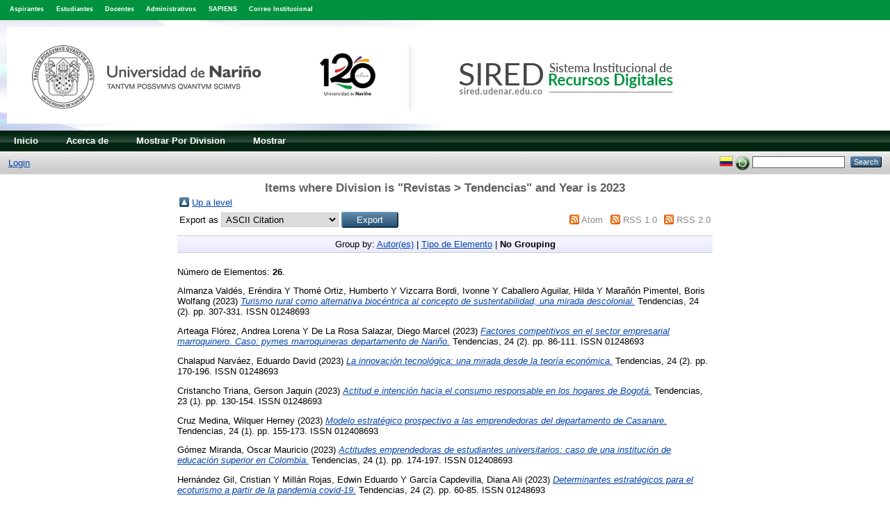

--- FILE ---
content_type: text/html; charset=utf-8
request_url: https://sired.udenar.edu.co/view/divisions/rtend/2023.default.html
body_size: 5759
content:
<!DOCTYPE html PUBLIC "-//W3C//DTD XHTML 1.0 Transitional//EN" "http://www.w3.org/TR/xhtml1/DTD/xhtml1-transitional.dtd">
<html xmlns="http://www.w3.org/1999/xhtml">
  <head>
    <meta http-equiv="X-UA-Compatible" content="IE=edge" />
    <title>Items where Division is "Revistas &gt; Tendencias" and Year is 2023 - Sistema Institucional de Recursos Digitales - Universidad de Nariño</title>
    <link rel="icon" href="/favicon.ico" type="image/x-icon" />
    <link rel="shortcut icon" href="/favicon.ico" type="image/x-icon" />
<!--<script>
  function resizeIframe(obj) {
    obj.style.height = obj.contentWindow.document.body.scrollHeight + 'px';
  }
</script>-->
<script type="text/javascript" src="https://www.google.com/jsapi">// <!-- No script --></script>
<script type="text/javascript">
        google.load("visualization", "1", {packages:["corechart", "geochart"]});
</script>
<link rel="Top" href="https://sired.udenar.edu.co/" />
    <link rel="Sword" href="https://sired.udenar.edu.co/sword-app/servicedocument" />
    <link rel="SwordDeposit" href="https://sired.udenar.edu.co/id/contents" />
    <link rel="Search" type="text/html" href="http://sired.udenar.edu.co/cgi/search" />
    <link rel="Search" type="application/opensearchdescription+xml" href="http://sired.udenar.edu.co/cgi/opensearchdescription" title="Sistema Institucional de Recursos Digitales - Universidad de Nariño" />
    <script type="text/javascript" src="https://www.google.com/jsapi"><!--padder--></script><script type="text/javascript">
// <![CDATA[
google.load("visualization", "1", {packages:["corechart", "geochart"]});
// ]]></script><script type="text/javascript">
// <![CDATA[
var eprints_http_root = "https:\/\/sired.udenar.edu.co";
var eprints_http_cgiroot = "https:\/\/sired.udenar.edu.co\/cgi";
var eprints_oai_archive_id = "sired.udenar.edu.co";
var eprints_logged_in = false;
// ]]></script>
    <style type="text/css">.ep_logged_in { display: none }</style>
    <link rel="stylesheet" type="text/css" href="/style/auto-3.3.16.css" />
    <script type="text/javascript" src="/javascript/auto-3.3.16.js"><!--padder--></script>
    <!--[if lte IE 6]>
        <link rel="stylesheet" type="text/css" href="/style/ie6.css" />
   <![endif]-->
    <meta name="Generator" content="EPrints 3.3.16" />
    <meta http-equiv="Content-Type" content="text/html; charset=UTF-8" />
    <meta http-equiv="Content-Language" content="en" />
    
  </head>
  <body>
<style>
a.linktop:link{
color: #ffffff !important; 
text-decoration: none; 
}
a.linktop:hover{
color: #94D1AF !important;
text-decoration: none;
}
a.linktop:visited{
color: #ffffff !important;
text-decoration: none;
}
.vinculos{
font-weight: bold;
}
</style>
    
	<div style="background-color: #00923f; height: 2.3em; color: #fff; font-size: .7em; margin-top: auto; padding-top:.9em;">
	<div style="color: #fff; margin-top: auto; margin-left: .8em; padding-left: .8em; padding-top:.2em; display: inline;" class="vinculos">
 <a class="linktop" href="https://www.udenar.edu.co/ocara/admisiones/" target="_blank">Aspirantes</a>
</div>
<div style="color: #fff; margin-top: auto; margin-left: .8em; padding-left: .8em; padding-top:.em; display: inline;" class="vinculos">
<a class="linktop" href="https://www.udenar.edu.co/estudiante/" target="_blank">Estudiantes</a>
</div> 
<div style="color: #fff; margin-top: auto; margin-left: .8em; padding-left: .8em; padding-top:.2em; display: inline;" class="vinculos">
<a class="linktop" href="https://www.udenar.edu.co/docentes-2/" target="_blank">Docentes</a></div>

<div style="color: #fff; margin-top: auto; margin-left: .8em; padding-left: .8em; padding-top:.2em; display: inline;" class="vinculos">
<a class="linktop" href="https://www.udenar.edu.co/administrativos/" target="_blank">Administrativos</a></div>

<div style="color: #fff; margin-top: auto; margin-left: .8em; padding-left: .8em; padding-top:.2em; display: inline;" class="vinculos">
<a class="linktop" href="http://sapiens.udenar.edu.co:4000" target="_blank">SAPIENS</a></div>

<div style="color: #fff; margin-top: auto; margin-left: .8em; padding-left: .8em; padding-top:.2em; display: inline;" class="vinculos">
<a class="linktop" href="https://www.udenar.edu.co/correo/" target="_blank">Correo Institucional</a></div>

<div style="color: #fff; margin-top: auto; margin-left: .8em; padding-left: .8em; padding-top:.2em; display: inline;" class="vinculos">
	
</div>

</div>
    <div class="ep_tm_header ep_noprint">
      <div class="ep_tm_site_logo">
        <a href="https://sired.udenar.edu.co/" title="Sistema Institucional de Recursos Digitales - Universidad de Nariño">
          <img alt="Sistema Institucional de Recursos Digitales - Universidad de Nariño" src="/images/banner.jpg" />
        </a>
      </div>
      <ul class="ep_tm_menu" style="background-color:#012511;">
        <li>
          <a href="https://sired.udenar.edu.co">
            Inicio
          </a>
        </li>
        <li>
          <a href="https://sired.udenar.edu.co/information.html">
            Acerca de
          </a>
        </li>
	 <li>
              <a href="https://sired.udenar.edu.co/view/divisions/divisions">
                Mostrar Por
                Division
              </a>
            </li>
	
        <li>
          <a href="https://sired.udenar.edu.co/view/" menu="ep_tm_menu_browse">
            Mostrar
          </a>
          <ul id="ep_tm_menu_browse" style="display:none;">
            <li>
              <a href="https://sired.udenar.edu.co/view/year/">
                Mostrar Por
                Año
              </a>
            </li>
            <li>
              <a href="https://sired.udenar.edu.co/view/subjects/">
                Mostrar Por
                Asunto
              </a>
            </li>
            <li>
              <a href="https://sired.udenar.edu.co/view/divisions/">
                Mostrar Por
                Division
              </a>
            </li>
            <li>
              <a href="https://sired.udenar.edu.co/view/creators/">
                Mostrar Por
                Autor
              </a>
            </li>
          </ul>
        </li>
      </ul>
      <table class="ep_tm_searchbar">
        <tr>
          <td align="left">
            <ul class="ep_tm_key_tools" id="ep_tm_menu_tools"><li><a href="https://sired.udenar.edu.co/cgi/users/home">Login</a></li></ul>
          </td>
          <td align="right" style="white-space: nowrap">
            <div id="ep_tm_languages"><a href="/cgi/set_lang?lang=es&amp;referrer=https%3A%2F%2Fsired.udenar.edu.co%2Fview%2Fdivisions%2Frtend%2F2023.default.html" title="Español"><img src="/images/flags/es.png" align="top" border="0" alt="Español" /></a><a href="/cgi/set_lang?referrer=https%3A%2F%2Fsired.udenar.edu.co%2Fview%2Fdivisions%2Frtend%2F2023.default.html" title="Clear Cookie - decide language by browser settings"><img src="/images/flags/aero.png" align="top" border="0" alt="Clear Cookie - decide language by browser settings" /></a></div>
            <form method="get" accept-charset="utf-8" action="https://sired.udenar.edu.co/cgi/search" style="display:inline">
              <input class="ep_tm_searchbarbox" size="20" type="text" name="q" />
              <input class="ep_tm_searchbarbutton" value="Search" type="submit" name="_action_search" />
              <input type="hidden" name="_action_search" value="Search" />
              <input type="hidden" name="_order" value="bytitle" />
              <input type="hidden" name="basic_srchtype" value="ALL" />
              <input type="hidden" name="_satisfyall" value="ALL" />
            </form>
          </td>
        </tr>
      </table>
    </div>
    <div>
      <div class="ep_tm_page_content">
        <h1 class="ep_tm_pagetitle">
          Items where Division is "Revistas &gt; Tendencias" and Year is 2023
        </h1>
        <table><tr><td><a href="./"><img src="/style/images/multi_up.png" border="0" /></a></td><td><a href="./">Up a level</a></td></tr></table><form method="get" accept-charset="utf-8" action="http://sired.udenar.edu.co/cgi/exportview">
<table width="100%"><tr>
  <td align="left">Export as <select name="format"><option value="Text">ASCII Citation</option><option value="BibTeX">BibTeX</option><option value="DC">Dublin Core</option><option value="XML">EP3 XML</option><option value="EndNote">EndNote</option><option value="HTML">HTML Citation</option><option value="JSON">JSON</option><option value="METS">METS</option><option value="CSV">Multiline CSV</option><option value="Ids">Object IDs</option><option value="ContextObject">OpenURL ContextObject</option><option value="RDFNT">RDF+N-Triples</option><option value="RDFN3">RDF+N3</option><option value="RDFXML">RDF+XML</option><option value="Refer">Refer</option><option value="RIS">Reference Manager</option></select><input name="_action_export_redir" class="ep_form_action_button" type="submit" value="Export" /><input name="view" id="view" value="divisions" type="hidden" /><input name="values" id="values" value="rtend/2023" type="hidden" /></td>
  <td align="right"> <span class="ep_search_feed"><a href="http://sired.udenar.edu.co/cgi/exportview/divisions/rtend/2023/Atom/rtend_2023.xml"><img src="/style/images/feed-icon-14x14.png" alt="[feed]" border="0" /></a> <a href="http://sired.udenar.edu.co/cgi/exportview/divisions/rtend/2023/Atom/rtend_2023.xml">Atom</a></span> <span class="ep_search_feed"><a href="http://sired.udenar.edu.co/cgi/exportview/divisions/rtend/2023/RSS/rtend_2023.rss"><img src="/style/images/feed-icon-14x14.png" alt="[feed]" border="0" /></a> <a href="http://sired.udenar.edu.co/cgi/exportview/divisions/rtend/2023/RSS/rtend_2023.rss">RSS 1.0</a></span> <span class="ep_search_feed"><a href="http://sired.udenar.edu.co/cgi/exportview/divisions/rtend/2023/RSS2/rtend_2023.xml"><img src="/style/images/feed-icon-14x14.png" alt="[feed]" border="0" /></a> <a href="http://sired.udenar.edu.co/cgi/exportview/divisions/rtend/2023/RSS2/rtend_2023.xml">RSS 2.0</a></span></td>
</tr>
<tr>
  <td align="left" colspan="2">
    
  </td>
</tr>
</table>

</form><div class="ep_view_page ep_view_page_view_divisions"><div class="ep_view_group_by">Group by: <a href="2023.html">Autor(es)</a> | <a href="2023.type.html">Tipo de Elemento</a> | <span class="ep_view_group_by_current">No Grouping</span></div><div class="ep_view_blurb">Número de Elementos: <strong>26</strong>.</div><p>


    <span class="person_name">Almanza Valdés, Eréndira</span> Y <span class="person_name">Thomé Ortiz, Humberto</span> Y <span class="person_name">Vizcarra Bordi, Ivonne</span> Y <span class="person_name">Caballero Aguilar, Hilda</span> Y <span class="person_name">Marañón Pimentel, Boris Wolfang</span>
  

(2023)

<a href="https://sired.udenar.edu.co/9509/"><em>Turismo rural como alternativa biocéntrica al concepto de sustentabilidad, una mirada descolonial.</em></a>


    Tendencias, 24 (2).
     pp. 307-331.
     ISSN 01248693
  


  


</p><p>


    <span class="person_name">Arteaga Flórez, Andrea Lorena</span> Y <span class="person_name">De La Rosa Salazar, Diego Marcel</span>
  

(2023)

<a href="https://sired.udenar.edu.co/9498/"><em>Factores competitivos en el sector empresarial marroquinero. Caso: pymes marroquineras departamento de Nariño.</em></a>


    Tendencias, 24 (2).
     pp. 86-111.
     ISSN 01248693
  


  


</p><p>


    <span class="person_name">Chalapud Narváez, Eduardo David</span>
  

(2023)

<a href="https://sired.udenar.edu.co/9504/"><em>La innovación tecnológica: una mirada desde la teoría económica.</em></a>


    Tendencias, 24 (2).
     pp. 170-196.
     ISSN 01248693
  


  


</p><p>


    <span class="person_name">Cristancho Triana, Gerson Jaquin</span>
  

(2023)

<a href="https://sired.udenar.edu.co/7624/"><em>Actitud e intención hacia el consumo responsable en los hogares de Bogotá.</em></a>


    Tendencias, 23 (1).
     pp. 130-154.
     ISSN 01248693
  


  


</p><p>


    <span class="person_name">Cruz Medina, Wilquer Herney</span>
  

(2023)

<a href="https://sired.udenar.edu.co/7625/"><em>Modelo estratégico prospectivo a las emprendedoras del departamento de Casanare.</em></a>


    Tendencias, 24 (1).
     pp. 155-173.
     ISSN 012408693
  


  


</p><p>


    <span class="person_name">Gómez Miranda, Oscar Mauricio</span>
  

(2023)

<a href="https://sired.udenar.edu.co/7626/"><em>Actitudes emprendedoras de estudiantes universitarios: caso de una institución de educación superior en Colombia.</em></a>


    Tendencias, 24 (1).
     pp. 174-197.
     ISSN 012408693
  


  


</p><p>


    <span class="person_name">Hernández Gil, Cristian</span> Y <span class="person_name">Millán Rojas, Edwin Eduardo</span> Y <span class="person_name">García Capdevilla, Diana Ali</span>
  

(2023)

<a href="https://sired.udenar.edu.co/9495/"><em>Determinantes estratégicos para el ecoturismo a partir de la pandemia covid-19.</em></a>


    Tendencias, 24 (2).
     pp. 60-85.
     ISSN 01248693
  


  


</p><p>


    <span class="person_name">Hidalgo Villota, Mario Eduardo</span> Y <span class="person_name">Tarapuez Chamorro, Edwin Ignacio</span>
  

(2023)

<a href="https://sired.udenar.edu.co/7621/"><em>La calidad del trabajo en Colombia: una preocupación nacional.</em></a>


    Tendencias, 24 (1).
     pp. 79-109.
     ISSN 01248693
  


  


</p><p>


    <span class="person_name">Jurado Zambrano, Diego Armando</span> Y <span class="person_name">Mosquera Carrascal, Adriana</span> Y <span class="person_name">Espinal Marulanda, John Jairo</span>
  

(2023)

<a href="https://sired.udenar.edu.co/9505/"><em>Relación entre la gestión del conocimiento y la innovación en el sector público: una revisión de literatura.</em></a>


    Tendencias, 24 (2).
     pp. 197-230.
     ISSN 01248693
  


  


</p><p>


    <span class="person_name">López Muñoz, Charli Javier</span> Y <span class="person_name">Benítez González, Carlos Andrés</span> Y <span class="person_name">Tabarquino Muñoz, Raúl Andrés</span>
  

(2023)

<a href="https://sired.udenar.edu.co/9500/"><em>Negocios verdes en Colombia: entre el discurso y la gestión pública.</em></a>


    Tendencias, 24 (2).
     pp. 112-142.
     ISSN 01248693
  


  


</p><p>


    <span class="person_name">Martínez Zabaleta, Mercedes Elena</span> Y <span class="person_name">Rodríguez Luna, Raúl Enrique</span>
  

(2023)

<a href="https://sired.udenar.edu.co/7628/"><em>Inteligencia empresarial y su rol en la generación de valor en los procesos de negocios.</em></a>


    Tendencias, 24 (1).
     pp. 226-251.
     ISSN 01248693
  


  


</p><p>


    <span class="person_name">Quintero, Luis Fernando</span> Y <span class="person_name">Zurbarán, Deiwi Jesús</span> Y <span class="person_name">Piñeros, Sairi Tatiana</span>
  

(2023)

<a href="https://sired.udenar.edu.co/7610/"><em>Perception of tourism stakeholders due to the effects of covid-19. case of municipal territories in Antioquia -Colombia.</em></a>


    Tendencias, 24 (1).
     pp. 1-23.
     ISSN 01248693
  


  


</p><p>


    <span class="person_name">Ramos Zambrano, Housseman Steven</span>
  

(2023)

<a href="https://sired.udenar.edu.co/9507/"><em>Riesgo financiero e incertidumbre en los mercados bursátiles en tiempo de covid-19: un análisis bibliométrico.</em></a>


    Tendencias, 24 (2).
     pp. 262-287.
     ISSN 01248693
  


  


</p><p>


    <span class="person_name">Ramírez, Julio Cesar</span> Y <span class="person_name">Sarmiento, Jaime</span> Y <span class="person_name">Suarez, Alejandra</span>
  

(2023)

<a href="https://sired.udenar.edu.co/7611/"><em>Dinamismo intrarregional de Santander con los países de la Alianza del Pacífico en el periodo 2020-2021.</em></a>


    Tendencias, 24 (1).
     pp. 24-49.
     ISSN 01248693
  


  


</p><p>


    <span class="person_name">Rincón Soto, Carlos Augusto</span> Y <span class="person_name">Molina Mora, Francisco Ricardo</span> Y <span class="person_name">Solano Rodríguez, Omar Javier</span> Y <span class="person_name">Lemos De la Cruz, Jorge Eduardo</span>
  

(2023)

<a href="https://sired.udenar.edu.co/9503/"><em>Discusión sobre el espacio didáctico del laboratorio contable en la educación superior.</em></a>


    Tendencias, 24 (2).
     pp. 143-169.
     ISSN 01248693
  


  


</p><p>


    <span class="person_name">Sarmiento Suarez, Jaime Enrique</span> Y <span class="person_name">Ramírez Montañez, Julio Cesar</span> Y <span class="person_name">Villamizar León, Maryory Patricia</span> Y <span class="person_name">Arenas Fajardo, Reinaldo</span> Y <span class="person_name">Huguet Borén, Llorenç</span>
  

(2023)

<a href="https://sired.udenar.edu.co/9490/"><em>Determinantes en el uso de simuladores de negocios: caso Company Game.</em></a>


    Tendencias, 24 (2).
     pp. 28-59.
     ISSN 01248693
  


  


</p><p>


    <span class="person_name">Segura Gutiérrez, José Miguel</span>
  

(2023)

<a href="https://sired.udenar.edu.co/7630/"><em>Gerencia social y cambio institucional. Dinámicas y tensiones a partir del big data.</em></a>


    Tendencias, 24 (1).
     pp. 279-307.
     ISSN 01248693
  


  


</p><p>


    <span class="person_name">Solarte Solarte, Claudia Magali</span> Y <span class="person_name">Benavides Pupiales, Luis Eduardo</span> Y <span class="person_name">Bolaños Delgado, Sandra Lucía</span> Y <span class="person_name">Rivera Vallejo, Gloria Alicia</span>
  

(2023)

<a href="https://sired.udenar.edu.co/9506/"><em>Revisión sistemática de literatura sobre estrategias implementadas por los micronegocios para su subsistencia.</em></a>


    Tendencias, 24 (2).
     pp. 231-261.
     ISSN 01248693
  


  


</p><p>


    <span class="person_name">Torres Flórez, Dagoberto</span> Y <span class="person_name">Gutiérrez Rincón, Stephani Lorena</span>
  

(2023)

<a href="https://sired.udenar.edu.co/7623/"><em>Las compensaciones y el salario emocional en el sector comercio de Villavicencio – Colombia.</em></a>


    Tendencias, 24 (1).
     pp. 110-129.
     ISSN 01248693
  


  


</p><p>


    <span class="person_name">Uribe Arévalo, Aura Janeth</span>
  

(2023)

<a href="https://sired.udenar.edu.co/9508/"><em>La responsabilidad del marketing verde.</em></a>


    Tendencias, 24 (2).
     pp. 288-306.
     ISSN 01248693
  


  


</p><p>


    <span class="person_name">Villamarín Martínez, Francisco Javier</span>
  

(2023)

<a href="https://sired.udenar.edu.co/7631/"><em>Modernidad, modernización, y su convergencia. Un marco teórico, conceptual y operativo para investigar el cambio en sociedades en transición.</em></a>


    Tendencias, 24 (1).
     pp. 308-344.
     ISSN 01248693
  


  


</p><p>


    <span class="person_name">Villota, Lizeth Johanna</span>
  

(2023)

<a href="https://sired.udenar.edu.co/7614/"><em>Caracterización y sostenibilidad del emprendimiento social rural en agronegocios asociativos del sur de Nariño.</em></a>


    Tendencias, 24 (1).
     pp. 50-78.
     ISSN 01248693
  


  


</p><p>


    <span class="person_name">Villota Enríquez, Jakeline Amparo</span> Y <span class="person_name">Villota Enríquez, Maribel Deicy</span> Y <span class="person_name">Dora Alexandra, Villota Enríquez</span>
  

(2023)

<a href="https://sired.udenar.edu.co/9510/"><em>Construcción de artefactos tecnológicos mediados por los estudiantes de la Universidad Santiago de Cali.</em></a>


    Tendencias, 24 (2).
     pp. 332-351.
     ISSN 01248693
  


  


</p><p>


    <span class="person_name">Zuluaga Arango, Paula</span> Y <span class="person_name">Useche Rincón, Diego</span> Y <span class="person_name">Rojas Berrio, Sandra Patricia</span>
  

(2023)

<a href="https://sired.udenar.edu.co/7629/"><em>Relevancia, evolución y tendencias de la supervivencia empresarial. Una revisión de literatura en finanzas.</em></a>


    Tendencias, 24 (1).
     pp. 252-278.
     ISSN 01248693
  


  


</p><p>


    <span class="person_name">da Costa Lima, Thales Abreu</span> Y <span class="person_name">da Gama Afonso, Herlander Costa Alegre</span> Y <span class="person_name">Valente Ferreira, Julio Cesar</span>
  

(2023)

<a href="https://sired.udenar.edu.co/9479/"><em>Desarrollo de microempresas en el sector cultural en la región metropolitana de Rio de Janeiro.</em></a>


    Tendencias, 24 (2).
     pp. 1-27.
     ISSN 01248693
  


  


</p><p>


    <span class="person_name">da Silva Romão, Ana Lúcia</span> Y <span class="person_name">Ventura Ferreira, Ana Paula</span>
  

(2023)

<a href="https://sired.udenar.edu.co/7627/"><em>The portuguese public procurement system as a strategic instrument of public management.</em></a>


    Tendencias, 24 (1).
     pp. 198-225.
     ISSN 012408693
  


  


</p><div class="ep_view_timestamp">La lista fue generada sobre <strong>Mon Jan 19 18:42:39 2026 -05</strong>.</div></div>
      </div>
    </div>
<div class="ep_tm_footers ep_noprints" style="background-color: #232323 !important;">
	<div id="prePageFooterss">
		

	</div> 
     <!-- <div class="ep_tm_eprints_logo">
        <a href="http://eprints.org/software/">
          <img alt="EPrints Logo" src="{$config{rel_path}}/images/eprintslogo.gif"/>
        </a>
      </div>
      <epc:phrase ref="template:about_eprints"/>-->

	<!--EMPIEZA-->


<!--TERMINA-->

    </div>
  </body>
</html>